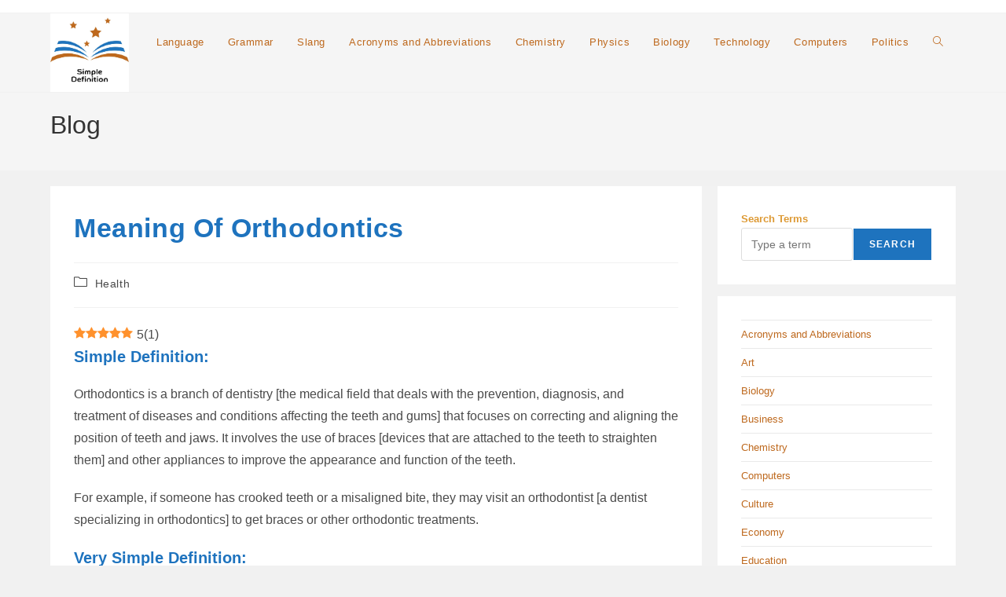

--- FILE ---
content_type: text/html; charset=UTF-8
request_url: https://www.simple-definition.com/meaning-of-orthodontics/
body_size: 19613
content:
<!DOCTYPE html><html class="html" dir="ltr" lang="en-US" prefix="og: https://ogp.me/ns#"><head><script data-no-optimize="1" type="bbe7c3479c80d0d610993187-text/javascript">var litespeed_docref=sessionStorage.getItem("litespeed_docref");litespeed_docref&&(Object.defineProperty(document,"referrer",{get:function(){return litespeed_docref}}),sessionStorage.removeItem("litespeed_docref"));</script> <meta charset="UTF-8"><link rel="profile" href="https://gmpg.org/xfn/11"><title>Meaning Of Orthodontics - Simple Definition Dictionary</title><meta name="description" content="Simple Definition: Orthodontics is a branch of dentistry [the medical field that deals with the prevention, diagnosis, and treatment of diseases and conditions affecting the teeth and gums] that focuses on correcting and aligning the position of teeth and jaws. It involves the use of braces [devices that are attached to the teeth to straighten" /><meta name="robots" content="max-image-preview:large" /><meta name="author" content="Sean Spring"/><link rel="canonical" href="https://www.simple-definition.com/meaning-of-orthodontics/" /><meta name="generator" content="All in One SEO (AIOSEO) 4.9.3" /><meta property="og:locale" content="en_US" /><meta property="og:site_name" content="Simple Definition Dictionary - Easiest Explanations So You Can Truly Understand" /><meta property="og:type" content="article" /><meta property="og:title" content="Meaning Of Orthodontics - Simple Definition Dictionary" /><meta property="og:description" content="Simple Definition: Orthodontics is a branch of dentistry [the medical field that deals with the prevention, diagnosis, and treatment of diseases and conditions affecting the teeth and gums] that focuses on correcting and aligning the position of teeth and jaws. It involves the use of braces [devices that are attached to the teeth to straighten" /><meta property="og:url" content="https://www.simple-definition.com/meaning-of-orthodontics/" /><meta property="og:image" content="https://www.simple-definition.com/wp-content/uploads/2023/05/Simple-Definition-Favicon.png" /><meta property="og:image:secure_url" content="https://www.simple-definition.com/wp-content/uploads/2023/05/Simple-Definition-Favicon.png" /><meta property="article:published_time" content="2023-07-31T20:51:40+00:00" /><meta property="article:modified_time" content="2023-08-13T15:45:15+00:00" /><meta name="twitter:card" content="summary_large_image" /><meta name="twitter:title" content="Meaning Of Orthodontics - Simple Definition Dictionary" /><meta name="twitter:description" content="Simple Definition: Orthodontics is a branch of dentistry [the medical field that deals with the prevention, diagnosis, and treatment of diseases and conditions affecting the teeth and gums] that focuses on correcting and aligning the position of teeth and jaws. It involves the use of braces [devices that are attached to the teeth to straighten" /><meta name="twitter:image" content="https://www.simple-definition.com/wp-content/uploads/2023/05/Simple-Definition-Favicon.png" /> <script type="application/ld+json" class="aioseo-schema">{"@context":"https:\/\/schema.org","@graph":[{"@type":"BlogPosting","@id":"https:\/\/www.simple-definition.com\/meaning-of-orthodontics\/#blogposting","name":"Meaning Of Orthodontics - Simple Definition Dictionary","headline":"Meaning Of Orthodontics","author":{"@id":"https:\/\/www.simple-definition.com\/author\/fynje\/#author"},"publisher":{"@id":"https:\/\/www.simple-definition.com\/#organization"},"image":{"@type":"ImageObject","url":"https:\/\/www.simple-definition.com\/wp-content\/uploads\/2023\/05\/Gold-black-illustration-online-bookstore-logo.png","@id":"https:\/\/www.simple-definition.com\/#articleImage"},"datePublished":"2023-07-31T20:51:40+00:00","dateModified":"2023-08-13T15:45:15+00:00","inLanguage":"en-US","mainEntityOfPage":{"@id":"https:\/\/www.simple-definition.com\/meaning-of-orthodontics\/#webpage"},"isPartOf":{"@id":"https:\/\/www.simple-definition.com\/meaning-of-orthodontics\/#webpage"},"articleSection":"Health, Orthodontics definition, Orthodontics meaning, Orthodontics simple definition, What is Orthodontics?, What is the meaning of Orthodontics?"},{"@type":"BreadcrumbList","@id":"https:\/\/www.simple-definition.com\/meaning-of-orthodontics\/#breadcrumblist","itemListElement":[{"@type":"ListItem","@id":"https:\/\/www.simple-definition.com#listItem","position":1,"name":"Home","item":"https:\/\/www.simple-definition.com","nextItem":{"@type":"ListItem","@id":"https:\/\/www.simple-definition.com\/category\/health\/#listItem","name":"Health"}},{"@type":"ListItem","@id":"https:\/\/www.simple-definition.com\/category\/health\/#listItem","position":2,"name":"Health","item":"https:\/\/www.simple-definition.com\/category\/health\/","nextItem":{"@type":"ListItem","@id":"https:\/\/www.simple-definition.com\/meaning-of-orthodontics\/#listItem","name":"Meaning Of Orthodontics"},"previousItem":{"@type":"ListItem","@id":"https:\/\/www.simple-definition.com#listItem","name":"Home"}},{"@type":"ListItem","@id":"https:\/\/www.simple-definition.com\/meaning-of-orthodontics\/#listItem","position":3,"name":"Meaning Of Orthodontics","previousItem":{"@type":"ListItem","@id":"https:\/\/www.simple-definition.com\/category\/health\/#listItem","name":"Health"}}]},{"@type":"Organization","@id":"https:\/\/www.simple-definition.com\/#organization","name":"Simple Definition: Wiki","description":"Easiest Explanations So You Can Truly Understand","url":"https:\/\/www.simple-definition.com\/","logo":{"@type":"ImageObject","url":"https:\/\/www.simple-definition.com\/wp-content\/uploads\/2023\/05\/Gold-black-illustration-online-bookstore-logo.png","@id":"https:\/\/www.simple-definition.com\/meaning-of-orthodontics\/#organizationLogo"},"image":{"@id":"https:\/\/www.simple-definition.com\/meaning-of-orthodontics\/#organizationLogo"}},{"@type":"Person","@id":"https:\/\/www.simple-definition.com\/author\/fynje\/#author","url":"https:\/\/www.simple-definition.com\/author\/fynje\/","name":"Sean Spring","image":{"@type":"ImageObject","@id":"https:\/\/www.simple-definition.com\/meaning-of-orthodontics\/#authorImage","url":"https:\/\/secure.gravatar.com\/avatar\/a4db3cb5652c9d83b42f93ec30f88ec9eb7792fe5351ab2697f5e93232eb4045?s=96&d=mm&r=g","width":96,"height":96,"caption":"Sean Spring"}},{"@type":"WebPage","@id":"https:\/\/www.simple-definition.com\/meaning-of-orthodontics\/#webpage","url":"https:\/\/www.simple-definition.com\/meaning-of-orthodontics\/","name":"Meaning Of Orthodontics - Simple Definition Dictionary","description":"Simple Definition: Orthodontics is a branch of dentistry [the medical field that deals with the prevention, diagnosis, and treatment of diseases and conditions affecting the teeth and gums] that focuses on correcting and aligning the position of teeth and jaws. It involves the use of braces [devices that are attached to the teeth to straighten","inLanguage":"en-US","isPartOf":{"@id":"https:\/\/www.simple-definition.com\/#website"},"breadcrumb":{"@id":"https:\/\/www.simple-definition.com\/meaning-of-orthodontics\/#breadcrumblist"},"author":{"@id":"https:\/\/www.simple-definition.com\/author\/fynje\/#author"},"creator":{"@id":"https:\/\/www.simple-definition.com\/author\/fynje\/#author"},"datePublished":"2023-07-31T20:51:40+00:00","dateModified":"2023-08-13T15:45:15+00:00"},{"@type":"WebSite","@id":"https:\/\/www.simple-definition.com\/#website","url":"https:\/\/www.simple-definition.com\/","name":"Simple Definition: Wiki","description":"Easiest Explanations So You Can Truly Understand","inLanguage":"en-US","publisher":{"@id":"https:\/\/www.simple-definition.com\/#organization"}}]}</script> <link rel="preload" href="https://www.simple-definition.com/wp-content/plugins/rate-my-post/public/css/fonts/ratemypost.ttf" type="font/ttf" as="font" crossorigin="anonymous"><link rel="pingback" href="https://www.simple-definition.com/xmlrpc.php"><meta name="viewport" content="width=device-width, initial-scale=1"><link rel="alternate" type="application/rss+xml" title="Simple Definition Dictionary &raquo; Feed" href="https://www.simple-definition.com/feed/" /><link rel="alternate" type="application/rss+xml" title="Simple Definition Dictionary &raquo; Comments Feed" href="https://www.simple-definition.com/comments/feed/" /><link rel="alternate" type="application/rss+xml" title="Simple Definition Dictionary &raquo; Meaning Of Orthodontics Comments Feed" href="https://www.simple-definition.com/meaning-of-orthodontics/feed/" /><link rel="alternate" title="oEmbed (JSON)" type="application/json+oembed" href="https://www.simple-definition.com/wp-json/oembed/1.0/embed?url=https%3A%2F%2Fwww.simple-definition.com%2Fmeaning-of-orthodontics%2F" /><link rel="alternate" title="oEmbed (XML)" type="text/xml+oembed" href="https://www.simple-definition.com/wp-json/oembed/1.0/embed?url=https%3A%2F%2Fwww.simple-definition.com%2Fmeaning-of-orthodontics%2F&#038;format=xml" />
<style id='wp-img-auto-sizes-contain-inline-css'>img:is([sizes=auto i],[sizes^="auto," i]){contain-intrinsic-size:3000px 1500px}
/*# sourceURL=wp-img-auto-sizes-contain-inline-css */</style><style id="litespeed-ccss">.wp-block-categories{box-sizing:border-box}ul{box-sizing:border-box}.wp-block-search__button{margin-left:10px;word-break:normal}:where(.wp-block-search__button){border:1px solid #ccc;padding:6px 10px}.wp-block-search__inside-wrapper{display:flex;flex:auto;flex-wrap:nowrap;max-width:100%}.wp-block-search__label{width:100%}.wp-block-search__input{appearance:none;border:1px solid #949494;flex-grow:1;margin-left:0;margin-right:0;min-width:3rem;padding:8px;text-decoration:unset!important}:where(.wp-block-search__input){font-family:inherit;font-size:inherit;font-style:inherit;font-weight:inherit;letter-spacing:inherit;line-height:inherit;text-transform:inherit}.entry-content{counter-reset:footnotes}:root{--wp--preset--font-size--normal:16px;--wp--preset--font-size--huge:42px}.screen-reader-text{border:0;clip:rect(1px,1px,1px,1px);clip-path:inset(50%);height:1px;margin:-1px;overflow:hidden;padding:0;position:absolute;width:1px;word-wrap:normal!important}.wp-block-search .wp-block-search__label{font-weight:700}.wp-block-search__button{border:1px solid #ccc;padding:.375em .625em}[class*=" rmp-icon--"]{font-family:ratemypost!important;speak:none;font-style:normal;font-weight:400;font-variant:normal;text-transform:none;line-height:1;-webkit-font-smoothing:antialiased;-moz-osx-font-smoothing:grayscale}.rmp-widgets-container.rmp-wp-plugin.rmp-main-container p{margin:0}.rmp-widgets-container.rmp-wp-plugin.rmp-main-container .rmp-rating-widget__submit-btn{display:none}.rmp-widgets-container.rmp-wp-plugin.rmp-main-container .rmp-rating-widget__not-rated{margin:0 0 .4rem}.rmp-widgets-container.rmp-wp-plugin.rmp-main-container .rmp-rating-widget__not-rated--hidden{display:none;margin:0}.rmp-icon--star:before{content:""}.rmp-icon--ratings{color:#ccc;font-size:1rem}.rmp-icon--full-highlight{color:#ff912c}.rmp-btn{background-color:#ffcc36;border:0;color:#fff;padding:.5rem;text-decoration:none;font-size:1rem;margin-bottom:.4rem}.rmp-results-widget__visual-rating{display:inline-block;position:relative;margin-right:.3rem}.rmp-results-widget__avg-rating,.rmp-results-widget__vote-count{display:inline-block}:root{--wp--preset--aspect-ratio--square:1;--wp--preset--aspect-ratio--4-3:4/3;--wp--preset--aspect-ratio--3-4:3/4;--wp--preset--aspect-ratio--3-2:3/2;--wp--preset--aspect-ratio--2-3:2/3;--wp--preset--aspect-ratio--16-9:16/9;--wp--preset--aspect-ratio--9-16:9/16;--wp--preset--color--black:#000000;--wp--preset--color--cyan-bluish-gray:#abb8c3;--wp--preset--color--white:#ffffff;--wp--preset--color--pale-pink:#f78da7;--wp--preset--color--vivid-red:#cf2e2e;--wp--preset--color--luminous-vivid-orange:#ff6900;--wp--preset--color--luminous-vivid-amber:#fcb900;--wp--preset--color--light-green-cyan:#7bdcb5;--wp--preset--color--vivid-green-cyan:#00d084;--wp--preset--color--pale-cyan-blue:#8ed1fc;--wp--preset--color--vivid-cyan-blue:#0693e3;--wp--preset--color--vivid-purple:#9b51e0;--wp--preset--gradient--vivid-cyan-blue-to-vivid-purple:linear-gradient(135deg,rgba(6,147,227,1) 0%,rgb(155,81,224) 100%);--wp--preset--gradient--light-green-cyan-to-vivid-green-cyan:linear-gradient(135deg,rgb(122,220,180) 0%,rgb(0,208,130) 100%);--wp--preset--gradient--luminous-vivid-amber-to-luminous-vivid-orange:linear-gradient(135deg,rgba(252,185,0,1) 0%,rgba(255,105,0,1) 100%);--wp--preset--gradient--luminous-vivid-orange-to-vivid-red:linear-gradient(135deg,rgba(255,105,0,1) 0%,rgb(207,46,46) 100%);--wp--preset--gradient--very-light-gray-to-cyan-bluish-gray:linear-gradient(135deg,rgb(238,238,238) 0%,rgb(169,184,195) 100%);--wp--preset--gradient--cool-to-warm-spectrum:linear-gradient(135deg,rgb(74,234,220) 0%,rgb(151,120,209) 20%,rgb(207,42,186) 40%,rgb(238,44,130) 60%,rgb(251,105,98) 80%,rgb(254,248,76) 100%);--wp--preset--gradient--blush-light-purple:linear-gradient(135deg,rgb(255,206,236) 0%,rgb(152,150,240) 100%);--wp--preset--gradient--blush-bordeaux:linear-gradient(135deg,rgb(254,205,165) 0%,rgb(254,45,45) 50%,rgb(107,0,62) 100%);--wp--preset--gradient--luminous-dusk:linear-gradient(135deg,rgb(255,203,112) 0%,rgb(199,81,192) 50%,rgb(65,88,208) 100%);--wp--preset--gradient--pale-ocean:linear-gradient(135deg,rgb(255,245,203) 0%,rgb(182,227,212) 50%,rgb(51,167,181) 100%);--wp--preset--gradient--electric-grass:linear-gradient(135deg,rgb(202,248,128) 0%,rgb(113,206,126) 100%);--wp--preset--gradient--midnight:linear-gradient(135deg,rgb(2,3,129) 0%,rgb(40,116,252) 100%);--wp--preset--font-size--small:13px;--wp--preset--font-size--medium:20px;--wp--preset--font-size--large:36px;--wp--preset--font-size--x-large:42px;--wp--preset--spacing--20:0.44rem;--wp--preset--spacing--30:0.67rem;--wp--preset--spacing--40:1rem;--wp--preset--spacing--50:1.5rem;--wp--preset--spacing--60:2.25rem;--wp--preset--spacing--70:3.38rem;--wp--preset--spacing--80:5.06rem;--wp--preset--shadow--natural:6px 6px 9px rgba(0, 0, 0, 0.2);--wp--preset--shadow--deep:12px 12px 50px rgba(0, 0, 0, 0.4);--wp--preset--shadow--sharp:6px 6px 0px rgba(0, 0, 0, 0.2);--wp--preset--shadow--outlined:6px 6px 0px -3px rgba(255, 255, 255, 1), 6px 6px rgba(0, 0, 0, 1);--wp--preset--shadow--crisp:6px 6px 0px rgba(0, 0, 0, 1)}.fa{font-family:var(--fa-style-family,"Font Awesome 6 Free");font-weight:var(--fa-style,900)}.fa{-moz-osx-font-smoothing:grayscale;-webkit-font-smoothing:antialiased;display:var(--fa-display,inline-block);font-style:normal;font-variant:normal;line-height:1;text-rendering:auto}.fa:before{content:var(--fa)}.fa-bars{--fa:"\f0c9"}.fa-arrow-up{--fa:"\f062"}:host,:root{--fa-style-family-brands:"Font Awesome 6 Brands";--fa-font-brands:normal 400 1em/1 "Font Awesome 6 Brands"}:host,:root{--fa-font-regular:normal 400 1em/1 "Font Awesome 6 Free"}:host,:root{--fa-style-family-classic:"Font Awesome 6 Free";--fa-font-solid:normal 900 1em/1 "Font Awesome 6 Free"}.icon-folder,.icon-magnifier{font-family:'simple-line-icons';speak:none;font-style:normal;font-weight:400;font-variant:normal;text-transform:none;line-height:1;-webkit-font-smoothing:antialiased;-moz-osx-font-smoothing:grayscale}.icon-folder:before{content:"\e089"}.icon-magnifier:before{content:"\e090"}html,body,div,span,h2,p,a,img,strong,i,ul,li,form,label,article,aside,header,nav{margin:0;padding:0;border:0;outline:0;font-size:100%;font:inherit;vertical-align:baseline;font-family:inherit;font-size:100%;font-style:inherit;font-weight:inherit}article,aside,header,nav{display:block}html{font-size:62.5%;overflow-y:scroll;-webkit-text-size-adjust:100%;-ms-text-size-adjust:100%}*,*:before,*:after{-webkit-box-sizing:border-box;-moz-box-sizing:border-box;box-sizing:border-box}article,aside,header,main,nav{display:block}a img{border:0}img{max-width:100%;height:auto}html{-ms-overflow-x:hidden;overflow-x:hidden}body{font-family:"Open Sans",sans-serif;font-size:14px;line-height:1.8;color:#4a4a4a;overflow-wrap:break-word;word-wrap:break-word}body{background-color:#fff}i{font-style:italic}.screen-reader-text{border:0;clip:rect(1px,1px,1px,1px);clip-path:inset(50%);height:1px;margin:-1px;font-size:14px!important;font-weight:400;overflow:hidden;padding:0;position:absolute!important;width:1px;word-wrap:normal!important}html{font-family:sans-serif;-ms-text-size-adjust:100%;-webkit-text-size-adjust:100%}body{margin:0}article,aside,header,main,nav{display:block}a{background-color:#fff0}strong{font-weight:600}img{border:0}button,input{color:inherit;font:inherit;margin:0}button{overflow:visible}button{text-transform:none}button{-webkit-appearance:button}button::-moz-focus-inner,input::-moz-focus-inner{border:0;padding:0}input{line-height:normal}input[type=search]::-webkit-search-cancel-button,input[type=search]::-webkit-search-decoration{-webkit-appearance:none}.container{width:1200px;max-width:90%;margin:0 auto}#wrap{position:relative}#main{position:relative}#main #content-wrap{padding-top:50px;padding-bottom:50px}.content-area{float:left;position:relative;width:72%;padding-right:30px;border-right-width:1px;border-style:solid;border-color:#f1f1f1}.widget-area{width:28%}.widget-area.sidebar-primary{float:right;padding-left:30px}.separate-layout{background-color:#f1f1f1}.separate-layout .content-area,.separate-layout .widget-area .sidebar-box{background-color:#fff;padding:30px}.separate-layout .content-area{border-right-width:0}.separate-layout .widget-area.sidebar-primary{padding-left:20px}.separate-layout #main #content-wrap{padding-top:20px;padding-bottom:20px}.separate-layout .sidebar-box{margin-bottom:20px}.separate-layout .sidebar-box:last-child{margin-bottom:0}@media only screen and (max-width:959px){.container{max-width:90%}.content-area{float:none!important;width:100%;margin-bottom:40px;border:0}.widget-area.sidebar-primary{float:none!important;width:100%;padding:0!important;border:0}#main #content-wrap.container{width:auto!important}.separate-layout .container{max-width:95%}.separate-layout .content-area{margin-bottom:20px}.separate-layout .widget-area{padding-left:0!important;padding-right:0!important}}@media only screen and (max-width:767px){#wrap{width:100%!important}}img{max-width:100%;height:auto;vertical-align:middle}.clr:after{content:"";display:block;visibility:hidden;clear:both;zoom:1;height:0}a{color:#333}a{text-decoration:none}h2{font-weight:600;margin:0 0 20px;color:#333;line-height:1.4}h2{font-size:20px}p{margin:0 0 20px}ul{margin:15px 0 15px 20px}form input[type=search]{display:inline-block;min-height:40px;width:100%;font-size:14px;line-height:1.8;padding:6px 12px;vertical-align:middle;background-color:#fff0;color:#333;border:1px solid #ddd;-webkit-border-radius:3px;-moz-border-radius:3px;-ms-border-radius:3px;border-radius:3px}input[type=search]{-webkit-appearance:none}input[type=search]::-webkit-search-decoration,input[type=search]::-webkit-search-cancel-button,input[type=search]::-webkit-search-results-button,input[type=search]::-webkit-search-results-decoration{display:none}form label{margin-bottom:3px}button[type=submit]{display:inline-block;font-family:inherit;background-color:#13aff0;color:#fff;font-size:12px;font-weight:600;text-transform:uppercase;margin:0;padding:14px 20px;border:0;text-align:center;letter-spacing:.1em;line-height:1}button::-moz-focus-inner{padding:0;border:0}#top-bar-wrap{position:relative;background-color:#fff;font-size:12px;border-bottom:1px solid #f1f1f1;z-index:101}#top-bar{padding:8px 0}#top-bar-inner{position:relative}@media only screen and (max-width:767px){#top-bar{padding:20px 0}}@media screen and (max-width:782px){#top-bar-wrap{z-index:100}}#site-header{position:relative;width:100%;background-color:#fff;border-bottom:1px solid #f1f1f1;z-index:100}#transparent-header-wrap{position:relative}#site-header-inner{position:relative;height:100%}#site-logo{float:left;height:100%;display:table}#site-logo #site-logo-inner{display:table-cell;vertical-align:middle;height:74px}#site-logo #site-logo-inner a{background-color:#fff0!important}#site-logo #site-logo-inner a img{width:auto;vertical-align:middle}@media only screen and (max-width:767px){#site-logo{margin-top:0px!important;margin-bottom:0px!important}}#site-header.transparent-header{position:absolute;top:0;background-color:#fff0;height:auto;z-index:9999}#site-navigation-wrap{float:right;position:relative;right:-15px}#site-navigation-wrap .dropdown-menu{list-style:none;margin:0;padding:0}#site-navigation-wrap .dropdown-menu>li{float:left;position:relative}#site-navigation-wrap .dropdown-menu>li>a{display:block;font-size:13px;line-height:74px;color:#555;padding:0 15px;letter-spacing:.6px}#site-navigation-wrap .dropdown-menu>li>a.site-search-toggle{letter-spacing:0}.transparent-header.left-menu #site-navigation-wrap{float:left;right:0}.transparent-header.left-menu #site-logo{padding-right:20px}.sf-menu,.sf-menu *{margin:0;padding:0;list-style:none}.sf-menu li.menu-item{position:relative;white-space:nowrap;white-space:normal}.sf-menu>li{float:left}.sf-menu a.menu-link{display:block;position:relative;zoom:1}.dropdown-menu,.dropdown-menu *{margin:0;padding:0;list-style:none}.oceanwp-mobile-menu-icon{display:none;position:relative}.oceanwp-mobile-menu-icon.mobile-right{float:right}.oceanwp-mobile-menu-icon a{font-size:13px;line-height:74px;color:#555;padding-left:15px;letter-spacing:.6px}.oceanwp-mobile-menu-icon a:first-child{padding-left:0}.oceanwp-mobile-menu-icon a.mobile-menu .oceanwp-text,.oceanwp-mobile-menu-icon a.mobile-menu .oceanwp-close-text{padding-left:6px}.oceanwp-mobile-menu-icon a.mobile-menu .oceanwp-close-text{display:none}.effect-one #site-navigation-wrap .dropdown-menu>li>a.menu-link>span{position:relative}.effect-one #site-navigation-wrap .dropdown-menu>li>a.menu-link>span:after{display:block;background-color:#13aff0;position:absolute;bottom:-30%;left:0;content:"";width:100%;height:2px;visibility:hidden;-moz-transform:scaleX(0);-webkit-transform:scaleX(0);transform:scaleX(0);transform-origin:bottom left}#searchform-dropdown{position:absolute;right:0;background-color:#fff;border-top:3px solid #13aff0;top:100%;padding:15px;width:260px;-webkit-box-shadow:0 2px 7px rgb(0 0 0 / .1);-moz-box-shadow:0 2px 7px rgb(0 0 0 / .1);box-shadow:0 2px 7px rgb(0 0 0 / .1);visibility:hidden;-moz-opacity:0;-webkit-opacity:0;opacity:0;z-index:10000}#searchform-dropdown input{display:block;background-color:#fff0;-webkit-border-radius:0;-moz-border-radius:0;-ms-border-radius:0;border-radius:0;margin:0}#mobile-dropdown{display:none;position:absolute;top:100%;left:0;width:100%;background-color:#fff;max-height:400px;overflow-y:auto;-webkit-box-shadow:0 2px 6px rgb(0 0 0 / .1);-moz-box-shadow:0 2px 6px rgb(0 0 0 / .1);box-shadow:0 2px 6px rgb(0 0 0 / .1)}#mobile-dropdown ul{margin:0;list-style:none}#mobile-dropdown ul li{border-bottom:1px solid rgb(0 0 0 / .035)}#mobile-dropdown ul li a{display:block;position:relative;padding:12px 40px;text-align:left}#mobile-dropdown ul li a i{margin-right:10px}#mobile-dropdown ul li.search-toggle-li{display:none}#mobile-dropdown #mobile-menu-search{display:block;padding:20px 40px}#mobile-dropdown #mobile-menu-search form{position:relative}#mobile-dropdown #mobile-menu-search form input{padding:6px 45px 6px 12px!important;margin-top:0!important;-webkit-box-sizing:inherit;-moz-box-sizing:inherit;box-sizing:inherit}#mobile-dropdown #mobile-menu-search form button{display:block;position:absolute;right:10px;height:30px;line-height:30px;width:30px;padding:0;text-align:center;top:50%;margin-top:-15px;background-color:#fff0!important;color:#555;border:0}.page-header{position:relative;background-color:#f5f5f5;padding:34px 0}.page-header .container{position:relative}.has-transparent-header .page-header{padding:120px 0 36px 0}.page-header-title{display:block;font-size:24px;line-height:1.4em;font-weight:400;margin:0;color:#333}@media only screen and (max-width:767px){.page-header{background-attachment:initial!important}}ul.meta{display:flex;flex-wrap:wrap;justify-content:flex-start;color:#4a4a4a;font-size:14px;line-height:1.3;margin:0 0 20px;padding:0 0 10px;list-style:none}ul.meta li{line-height:1.5;align-self:flex-end;flex-wrap:nowrap;padding-bottom:5px}ul.meta li:after{padding:0 6px;font-weight:700}ul.meta li:last-child:after{display:none;padding:0}ul.meta li a{color:#4a4a4a}ul.meta li i{padding-right:6px;font-size:17px}.single-post ul.meta{font-size:14.5px;border-bottom:1px solid #f1f1f1;padding-bottom:15px}.single-post ul.meta li:after{padding:0 8px}.single-post ul.meta li i{padding-right:9px}.single-post ul.ospm-stylish li:after{content:"//"}.single .entry-title{font-size:34px;padding:0 0 20px;margin:0 0 15px;border-bottom:1px solid #f1f1f1;letter-spacing:.6px}@media only screen and (max-width:480px){.single-post .entry-title{font-size:26px}}.single .entry-content{margin-bottom:20px}.widget-area{font-size:13px}.sidebar-box{margin-bottom:40px}.sidebar-box ul{margin:0;padding:0;list-style:none}.widget_categories li{padding:6px 0;border-bottom:1px solid #e9e9e9}.widget_categories li:first-child{border-top:1px solid #e9e9e9}#scroll-top{display:none;opacity:0;position:fixed;right:20px;bottom:20px;width:40px;height:40px;line-height:40px;background-color:rgb(0 0 0 / .4);color:#fff;font-size:18px;-webkit-border-radius:2px;-moz-border-radius:2px;-ms-border-radius:2px;border-radius:2px;text-align:center;z-index:100;-webkit-box-sizing:content-box;-moz-box-sizing:content-box;box-sizing:content-box}@media only screen and (max-width:480px){#scroll-top{right:10px;bottom:10px;width:26px;height:26px;line-height:24px;font-size:14px}}#mobile-menu-search{display:none}button::-moz-focus-inner{padding:0;border:0}@media only screen and (max-width:959px){body.default-breakpoint #site-navigation-wrap{display:none}body.default-breakpoint .oceanwp-mobile-menu-icon{display:block}}button[type="submit"]{background-color:#1e73be}#searchform-dropdown{border-color:#1e73be}a{color:#be691e}body button[type="submit"],body button{border-color:#fff}h2,.entry-title{color:#1e73be}h2{color:#1e73be}button[type="submit"],button{border-style:solid}button[type="submit"],button{border-width:1px}form input[type="search"]{border-style:solid}form input[type="search"]{border-radius:3px}#scroll-top{bottom:150px}#scroll-top{width:60px;height:60px;line-height:60px}#scroll-top{font-size:25px}#scroll-top{background-color:#1e73be}#site-logo #site-logo-inner a img{max-width:100px}#site-header #site-logo #site-logo-inner a img{max-height:100px}.effect-one #site-navigation-wrap .dropdown-menu>li>a.menu-link>span:after{background-color:#e9aa73}#site-navigation-wrap .dropdown-menu>li>a,.oceanwp-mobile-menu-icon a{color:#be691e}.widget-area{background-color:#f2f2f2}.widget-area .sidebar-box{padding:1px}.widget-area .sidebar-box,.separate-layout .sidebar-box{margin-bottom:15px}.sidebar-box{color:#d93}body{font-size:16px;line-height:1.8;font-weight:400}h2,.entry-title{line-height:1.4}h2{font-size:20px;line-height:1.4}.page-header .page-header-title{font-size:32px;line-height:1.4}#mobile-dropdown ul li a{font-size:15px;line-height:1.8}.single-post .entry-title{line-height:1.4;letter-spacing:.6px}.single-post ul.meta li,.single-post ul.meta li a{font-size:14px;line-height:1.4;letter-spacing:.6px}</style><script src="/cdn-cgi/scripts/7d0fa10a/cloudflare-static/rocket-loader.min.js" data-cf-settings="bbe7c3479c80d0d610993187-|49"></script><link rel="preload" data-asynced="1" data-optimized="2" as="style" onload="this.onload=null;this.rel='stylesheet'" href="https://www.simple-definition.com/wp-content/litespeed/ucss/187fde84ac5f24d841760968f3959a4f.css?ver=0806a" /><script data-optimized="1" type="litespeed/javascript" data-src="https://www.simple-definition.com/wp-content/plugins/litespeed-cache/assets/js/css_async.min.js"></script> <style id='wp-emoji-styles-inline-css'>img.wp-smiley, img.emoji {
		display: inline !important;
		border: none !important;
		box-shadow: none !important;
		height: 1em !important;
		width: 1em !important;
		margin: 0 0.07em !important;
		vertical-align: -0.1em !important;
		background: none !important;
		padding: 0 !important;
	}
/*# sourceURL=wp-emoji-styles-inline-css */</style><style id='wp-block-library-theme-inline-css'>.wp-block-audio :where(figcaption){color:#555;font-size:13px;text-align:center}.is-dark-theme .wp-block-audio :where(figcaption){color:#ffffffa6}.wp-block-audio{margin:0 0 1em}.wp-block-code{border:1px solid #ccc;border-radius:4px;font-family:Menlo,Consolas,monaco,monospace;padding:.8em 1em}.wp-block-embed :where(figcaption){color:#555;font-size:13px;text-align:center}.is-dark-theme .wp-block-embed :where(figcaption){color:#ffffffa6}.wp-block-embed{margin:0 0 1em}.blocks-gallery-caption{color:#555;font-size:13px;text-align:center}.is-dark-theme .blocks-gallery-caption{color:#ffffffa6}:root :where(.wp-block-image figcaption){color:#555;font-size:13px;text-align:center}.is-dark-theme :root :where(.wp-block-image figcaption){color:#ffffffa6}.wp-block-image{margin:0 0 1em}.wp-block-pullquote{border-bottom:4px solid;border-top:4px solid;color:currentColor;margin-bottom:1.75em}.wp-block-pullquote :where(cite),.wp-block-pullquote :where(footer),.wp-block-pullquote__citation{color:currentColor;font-size:.8125em;font-style:normal;text-transform:uppercase}.wp-block-quote{border-left:.25em solid;margin:0 0 1.75em;padding-left:1em}.wp-block-quote cite,.wp-block-quote footer{color:currentColor;font-size:.8125em;font-style:normal;position:relative}.wp-block-quote:where(.has-text-align-right){border-left:none;border-right:.25em solid;padding-left:0;padding-right:1em}.wp-block-quote:where(.has-text-align-center){border:none;padding-left:0}.wp-block-quote.is-large,.wp-block-quote.is-style-large,.wp-block-quote:where(.is-style-plain){border:none}.wp-block-search .wp-block-search__label{font-weight:700}.wp-block-search__button{border:1px solid #ccc;padding:.375em .625em}:where(.wp-block-group.has-background){padding:1.25em 2.375em}.wp-block-separator.has-css-opacity{opacity:.4}.wp-block-separator{border:none;border-bottom:2px solid;margin-left:auto;margin-right:auto}.wp-block-separator.has-alpha-channel-opacity{opacity:1}.wp-block-separator:not(.is-style-wide):not(.is-style-dots){width:100px}.wp-block-separator.has-background:not(.is-style-dots){border-bottom:none;height:1px}.wp-block-separator.has-background:not(.is-style-wide):not(.is-style-dots){height:2px}.wp-block-table{margin:0 0 1em}.wp-block-table td,.wp-block-table th{word-break:normal}.wp-block-table :where(figcaption){color:#555;font-size:13px;text-align:center}.is-dark-theme .wp-block-table :where(figcaption){color:#ffffffa6}.wp-block-video :where(figcaption){color:#555;font-size:13px;text-align:center}.is-dark-theme .wp-block-video :where(figcaption){color:#ffffffa6}.wp-block-video{margin:0 0 1em}:root :where(.wp-block-template-part.has-background){margin-bottom:0;margin-top:0;padding:1.25em 2.375em}
/*# sourceURL=/wp-includes/css/dist/block-library/theme.min.css */</style><style id='classic-theme-styles-inline-css'>/*! This file is auto-generated */
.wp-block-button__link{color:#fff;background-color:#32373c;border-radius:9999px;box-shadow:none;text-decoration:none;padding:calc(.667em + 2px) calc(1.333em + 2px);font-size:1.125em}.wp-block-file__button{background:#32373c;color:#fff;text-decoration:none}
/*# sourceURL=/wp-includes/css/classic-themes.min.css */</style><style id='global-styles-inline-css'>:root{--wp--preset--aspect-ratio--square: 1;--wp--preset--aspect-ratio--4-3: 4/3;--wp--preset--aspect-ratio--3-4: 3/4;--wp--preset--aspect-ratio--3-2: 3/2;--wp--preset--aspect-ratio--2-3: 2/3;--wp--preset--aspect-ratio--16-9: 16/9;--wp--preset--aspect-ratio--9-16: 9/16;--wp--preset--color--black: #000000;--wp--preset--color--cyan-bluish-gray: #abb8c3;--wp--preset--color--white: #ffffff;--wp--preset--color--pale-pink: #f78da7;--wp--preset--color--vivid-red: #cf2e2e;--wp--preset--color--luminous-vivid-orange: #ff6900;--wp--preset--color--luminous-vivid-amber: #fcb900;--wp--preset--color--light-green-cyan: #7bdcb5;--wp--preset--color--vivid-green-cyan: #00d084;--wp--preset--color--pale-cyan-blue: #8ed1fc;--wp--preset--color--vivid-cyan-blue: #0693e3;--wp--preset--color--vivid-purple: #9b51e0;--wp--preset--gradient--vivid-cyan-blue-to-vivid-purple: linear-gradient(135deg,rgb(6,147,227) 0%,rgb(155,81,224) 100%);--wp--preset--gradient--light-green-cyan-to-vivid-green-cyan: linear-gradient(135deg,rgb(122,220,180) 0%,rgb(0,208,130) 100%);--wp--preset--gradient--luminous-vivid-amber-to-luminous-vivid-orange: linear-gradient(135deg,rgb(252,185,0) 0%,rgb(255,105,0) 100%);--wp--preset--gradient--luminous-vivid-orange-to-vivid-red: linear-gradient(135deg,rgb(255,105,0) 0%,rgb(207,46,46) 100%);--wp--preset--gradient--very-light-gray-to-cyan-bluish-gray: linear-gradient(135deg,rgb(238,238,238) 0%,rgb(169,184,195) 100%);--wp--preset--gradient--cool-to-warm-spectrum: linear-gradient(135deg,rgb(74,234,220) 0%,rgb(151,120,209) 20%,rgb(207,42,186) 40%,rgb(238,44,130) 60%,rgb(251,105,98) 80%,rgb(254,248,76) 100%);--wp--preset--gradient--blush-light-purple: linear-gradient(135deg,rgb(255,206,236) 0%,rgb(152,150,240) 100%);--wp--preset--gradient--blush-bordeaux: linear-gradient(135deg,rgb(254,205,165) 0%,rgb(254,45,45) 50%,rgb(107,0,62) 100%);--wp--preset--gradient--luminous-dusk: linear-gradient(135deg,rgb(255,203,112) 0%,rgb(199,81,192) 50%,rgb(65,88,208) 100%);--wp--preset--gradient--pale-ocean: linear-gradient(135deg,rgb(255,245,203) 0%,rgb(182,227,212) 50%,rgb(51,167,181) 100%);--wp--preset--gradient--electric-grass: linear-gradient(135deg,rgb(202,248,128) 0%,rgb(113,206,126) 100%);--wp--preset--gradient--midnight: linear-gradient(135deg,rgb(2,3,129) 0%,rgb(40,116,252) 100%);--wp--preset--font-size--small: 13px;--wp--preset--font-size--medium: 20px;--wp--preset--font-size--large: 36px;--wp--preset--font-size--x-large: 42px;--wp--preset--spacing--20: 0.44rem;--wp--preset--spacing--30: 0.67rem;--wp--preset--spacing--40: 1rem;--wp--preset--spacing--50: 1.5rem;--wp--preset--spacing--60: 2.25rem;--wp--preset--spacing--70: 3.38rem;--wp--preset--spacing--80: 5.06rem;--wp--preset--shadow--natural: 6px 6px 9px rgba(0, 0, 0, 0.2);--wp--preset--shadow--deep: 12px 12px 50px rgba(0, 0, 0, 0.4);--wp--preset--shadow--sharp: 6px 6px 0px rgba(0, 0, 0, 0.2);--wp--preset--shadow--outlined: 6px 6px 0px -3px rgb(255, 255, 255), 6px 6px rgb(0, 0, 0);--wp--preset--shadow--crisp: 6px 6px 0px rgb(0, 0, 0);}:where(.is-layout-flex){gap: 0.5em;}:where(.is-layout-grid){gap: 0.5em;}body .is-layout-flex{display: flex;}.is-layout-flex{flex-wrap: wrap;align-items: center;}.is-layout-flex > :is(*, div){margin: 0;}body .is-layout-grid{display: grid;}.is-layout-grid > :is(*, div){margin: 0;}:where(.wp-block-columns.is-layout-flex){gap: 2em;}:where(.wp-block-columns.is-layout-grid){gap: 2em;}:where(.wp-block-post-template.is-layout-flex){gap: 1.25em;}:where(.wp-block-post-template.is-layout-grid){gap: 1.25em;}.has-black-color{color: var(--wp--preset--color--black) !important;}.has-cyan-bluish-gray-color{color: var(--wp--preset--color--cyan-bluish-gray) !important;}.has-white-color{color: var(--wp--preset--color--white) !important;}.has-pale-pink-color{color: var(--wp--preset--color--pale-pink) !important;}.has-vivid-red-color{color: var(--wp--preset--color--vivid-red) !important;}.has-luminous-vivid-orange-color{color: var(--wp--preset--color--luminous-vivid-orange) !important;}.has-luminous-vivid-amber-color{color: var(--wp--preset--color--luminous-vivid-amber) !important;}.has-light-green-cyan-color{color: var(--wp--preset--color--light-green-cyan) !important;}.has-vivid-green-cyan-color{color: var(--wp--preset--color--vivid-green-cyan) !important;}.has-pale-cyan-blue-color{color: var(--wp--preset--color--pale-cyan-blue) !important;}.has-vivid-cyan-blue-color{color: var(--wp--preset--color--vivid-cyan-blue) !important;}.has-vivid-purple-color{color: var(--wp--preset--color--vivid-purple) !important;}.has-black-background-color{background-color: var(--wp--preset--color--black) !important;}.has-cyan-bluish-gray-background-color{background-color: var(--wp--preset--color--cyan-bluish-gray) !important;}.has-white-background-color{background-color: var(--wp--preset--color--white) !important;}.has-pale-pink-background-color{background-color: var(--wp--preset--color--pale-pink) !important;}.has-vivid-red-background-color{background-color: var(--wp--preset--color--vivid-red) !important;}.has-luminous-vivid-orange-background-color{background-color: var(--wp--preset--color--luminous-vivid-orange) !important;}.has-luminous-vivid-amber-background-color{background-color: var(--wp--preset--color--luminous-vivid-amber) !important;}.has-light-green-cyan-background-color{background-color: var(--wp--preset--color--light-green-cyan) !important;}.has-vivid-green-cyan-background-color{background-color: var(--wp--preset--color--vivid-green-cyan) !important;}.has-pale-cyan-blue-background-color{background-color: var(--wp--preset--color--pale-cyan-blue) !important;}.has-vivid-cyan-blue-background-color{background-color: var(--wp--preset--color--vivid-cyan-blue) !important;}.has-vivid-purple-background-color{background-color: var(--wp--preset--color--vivid-purple) !important;}.has-black-border-color{border-color: var(--wp--preset--color--black) !important;}.has-cyan-bluish-gray-border-color{border-color: var(--wp--preset--color--cyan-bluish-gray) !important;}.has-white-border-color{border-color: var(--wp--preset--color--white) !important;}.has-pale-pink-border-color{border-color: var(--wp--preset--color--pale-pink) !important;}.has-vivid-red-border-color{border-color: var(--wp--preset--color--vivid-red) !important;}.has-luminous-vivid-orange-border-color{border-color: var(--wp--preset--color--luminous-vivid-orange) !important;}.has-luminous-vivid-amber-border-color{border-color: var(--wp--preset--color--luminous-vivid-amber) !important;}.has-light-green-cyan-border-color{border-color: var(--wp--preset--color--light-green-cyan) !important;}.has-vivid-green-cyan-border-color{border-color: var(--wp--preset--color--vivid-green-cyan) !important;}.has-pale-cyan-blue-border-color{border-color: var(--wp--preset--color--pale-cyan-blue) !important;}.has-vivid-cyan-blue-border-color{border-color: var(--wp--preset--color--vivid-cyan-blue) !important;}.has-vivid-purple-border-color{border-color: var(--wp--preset--color--vivid-purple) !important;}.has-vivid-cyan-blue-to-vivid-purple-gradient-background{background: var(--wp--preset--gradient--vivid-cyan-blue-to-vivid-purple) !important;}.has-light-green-cyan-to-vivid-green-cyan-gradient-background{background: var(--wp--preset--gradient--light-green-cyan-to-vivid-green-cyan) !important;}.has-luminous-vivid-amber-to-luminous-vivid-orange-gradient-background{background: var(--wp--preset--gradient--luminous-vivid-amber-to-luminous-vivid-orange) !important;}.has-luminous-vivid-orange-to-vivid-red-gradient-background{background: var(--wp--preset--gradient--luminous-vivid-orange-to-vivid-red) !important;}.has-very-light-gray-to-cyan-bluish-gray-gradient-background{background: var(--wp--preset--gradient--very-light-gray-to-cyan-bluish-gray) !important;}.has-cool-to-warm-spectrum-gradient-background{background: var(--wp--preset--gradient--cool-to-warm-spectrum) !important;}.has-blush-light-purple-gradient-background{background: var(--wp--preset--gradient--blush-light-purple) !important;}.has-blush-bordeaux-gradient-background{background: var(--wp--preset--gradient--blush-bordeaux) !important;}.has-luminous-dusk-gradient-background{background: var(--wp--preset--gradient--luminous-dusk) !important;}.has-pale-ocean-gradient-background{background: var(--wp--preset--gradient--pale-ocean) !important;}.has-electric-grass-gradient-background{background: var(--wp--preset--gradient--electric-grass) !important;}.has-midnight-gradient-background{background: var(--wp--preset--gradient--midnight) !important;}.has-small-font-size{font-size: var(--wp--preset--font-size--small) !important;}.has-medium-font-size{font-size: var(--wp--preset--font-size--medium) !important;}.has-large-font-size{font-size: var(--wp--preset--font-size--large) !important;}.has-x-large-font-size{font-size: var(--wp--preset--font-size--x-large) !important;}
:where(.wp-block-post-template.is-layout-flex){gap: 1.25em;}:where(.wp-block-post-template.is-layout-grid){gap: 1.25em;}
:where(.wp-block-term-template.is-layout-flex){gap: 1.25em;}:where(.wp-block-term-template.is-layout-grid){gap: 1.25em;}
:where(.wp-block-columns.is-layout-flex){gap: 2em;}:where(.wp-block-columns.is-layout-grid){gap: 2em;}
:root :where(.wp-block-pullquote){font-size: 1.5em;line-height: 1.6;}
/*# sourceURL=global-styles-inline-css */</style> <script type="litespeed/javascript" data-src="https://www.simple-definition.com/wp-includes/js/jquery/jquery.min.js?ver=3.7.1" id="jquery-core-js"></script> <link rel="https://api.w.org/" href="https://www.simple-definition.com/wp-json/" /><link rel="alternate" title="JSON" type="application/json" href="https://www.simple-definition.com/wp-json/wp/v2/posts/886" /><link rel="EditURI" type="application/rsd+xml" title="RSD" href="https://www.simple-definition.com/xmlrpc.php?rsd" /><meta name="generator" content="WordPress 6.9" /><link rel='shortlink' href='https://www.simple-definition.com/?p=886' /><meta name="generator" content="Elementor 3.34.2; features: additional_custom_breakpoints; settings: css_print_method-external, google_font-enabled, font_display-swap"><style>.e-con.e-parent:nth-of-type(n+4):not(.e-lazyloaded):not(.e-no-lazyload),
				.e-con.e-parent:nth-of-type(n+4):not(.e-lazyloaded):not(.e-no-lazyload) * {
					background-image: none !important;
				}
				@media screen and (max-height: 1024px) {
					.e-con.e-parent:nth-of-type(n+3):not(.e-lazyloaded):not(.e-no-lazyload),
					.e-con.e-parent:nth-of-type(n+3):not(.e-lazyloaded):not(.e-no-lazyload) * {
						background-image: none !important;
					}
				}
				@media screen and (max-height: 640px) {
					.e-con.e-parent:nth-of-type(n+2):not(.e-lazyloaded):not(.e-no-lazyload),
					.e-con.e-parent:nth-of-type(n+2):not(.e-lazyloaded):not(.e-no-lazyload) * {
						background-image: none !important;
					}
				}</style><link rel="icon" href="https://www.simple-definition.com/wp-content/uploads/2023/05/cropped-עותק-של-Simple-Definition-Favicon-32x32.png" sizes="32x32" /><link rel="icon" href="https://www.simple-definition.com/wp-content/uploads/2023/05/cropped-עותק-של-Simple-Definition-Favicon-192x192.png" sizes="192x192" /><link rel="apple-touch-icon" href="https://www.simple-definition.com/wp-content/uploads/2023/05/cropped-עותק-של-Simple-Definition-Favicon-180x180.png" /><meta name="msapplication-TileImage" content="https://www.simple-definition.com/wp-content/uploads/2023/05/cropped-עותק-של-Simple-Definition-Favicon-270x270.png" /></head><body class="wp-singular post-template-default single single-post postid-886 single-format-standard wp-custom-logo wp-embed-responsive wp-theme-oceanwp oceanwp-theme dropdown-mobile separate-layout has-transparent-header default-breakpoint has-sidebar content-right-sidebar post-in-category-health has-topbar elementor-default elementor-kit-6" itemscope="itemscope" itemtype="https://schema.org/Article"><div id="outer-wrap" class="site clr"><a class="skip-link screen-reader-text" href="#main">Skip to content</a><div id="wrap" class="clr"><div id="top-bar-wrap" class="clr"><div id="top-bar" class="clr container has-no-content"><div id="top-bar-inner" class="clr"></div></div></div><div id="transparent-header-wrap" class="clr"><header id="site-header" class="transparent-header left-menu effect-one clr" data-height="74" itemscope="itemscope" itemtype="https://schema.org/WPHeader" role="banner"><div id="site-header-inner" class="clr container"><div id="site-logo" class="clr" itemscope itemtype="https://schema.org/Brand" ><div id="site-logo-inner" class="clr"><a href="https://www.simple-definition.com/" class="custom-logo-link" rel="home"><img data-lazyloaded="1" src="[data-uri]" fetchpriority="high" width="563" height="563" data-src="https://www.simple-definition.com/wp-content/uploads/2023/05/Simple-Definition-Favicon.png.webp" class="custom-logo" alt="Simple Definition Logo" decoding="async" data-srcset="https://www.simple-definition.com/wp-content/uploads/2023/05/Simple-Definition-Favicon.png.webp 563w, https://www.simple-definition.com/wp-content/uploads/2023/05/Simple-Definition-Favicon-300x300.png.webp 300w, https://www.simple-definition.com/wp-content/uploads/2023/05/Simple-Definition-Favicon-150x150.png.webp 150w" data-sizes="(max-width: 563px) 100vw, 563px" /></a></div></div><div id="site-navigation-wrap" class="clr"><nav id="site-navigation" class="navigation main-navigation clr" itemscope="itemscope" itemtype="https://schema.org/SiteNavigationElement" role="navigation" ><ul id="menu-menu-1" class="main-menu dropdown-menu sf-menu"><li id="menu-item-293" class="menu-item menu-item-type-taxonomy menu-item-object-category menu-item-293"><a href="https://www.simple-definition.com/category/language/" class="menu-link"><span class="text-wrap">Language</span></a></li><li id="menu-item-294" class="menu-item menu-item-type-taxonomy menu-item-object-category menu-item-294"><a href="https://www.simple-definition.com/category/language/grammar/" class="menu-link"><span class="text-wrap">Grammar</span></a></li><li id="menu-item-295" class="menu-item menu-item-type-taxonomy menu-item-object-category menu-item-295"><a href="https://www.simple-definition.com/category/language/slang/" class="menu-link"><span class="text-wrap">Slang</span></a></li><li id="menu-item-296" class="menu-item menu-item-type-taxonomy menu-item-object-category menu-item-296"><a href="https://www.simple-definition.com/category/language/acronyms/" class="menu-link"><span class="text-wrap">Acronyms and Abbreviations</span></a></li><li id="menu-item-297" class="menu-item menu-item-type-taxonomy menu-item-object-category menu-item-297"><a href="https://www.simple-definition.com/category/science/chemistry/" class="menu-link"><span class="text-wrap">Chemistry</span></a></li><li id="menu-item-298" class="menu-item menu-item-type-taxonomy menu-item-object-category menu-item-298"><a href="https://www.simple-definition.com/category/science/physics/" class="menu-link"><span class="text-wrap">Physics</span></a></li><li id="menu-item-299" class="menu-item menu-item-type-taxonomy menu-item-object-category menu-item-299"><a href="https://www.simple-definition.com/category/science/biology/" class="menu-link"><span class="text-wrap">Biology</span></a></li><li id="menu-item-300" class="menu-item menu-item-type-taxonomy menu-item-object-category menu-item-300"><a href="https://www.simple-definition.com/category/science/technology/" class="menu-link"><span class="text-wrap">Technology</span></a></li><li id="menu-item-301" class="menu-item menu-item-type-taxonomy menu-item-object-category menu-item-301"><a href="https://www.simple-definition.com/category/science/technology/computers/" class="menu-link"><span class="text-wrap">Computers</span></a></li><li id="menu-item-302" class="menu-item menu-item-type-taxonomy menu-item-object-category menu-item-302"><a href="https://www.simple-definition.com/category/life/politics/" class="menu-link"><span class="text-wrap">Politics</span></a></li><li class="search-toggle-li" ><a href="https://www.simple-definition.com/#" class="site-search-toggle search-dropdown-toggle"><span class="screen-reader-text">Toggle website search</span><i class=" icon-magnifier" aria-hidden="true" role="img"></i></a></li></ul><div id="searchform-dropdown" class="header-searchform-wrap clr" ><form aria-label="Search this website" role="search" method="get" class="searchform" action="https://www.simple-definition.com/">
<input aria-label="Insert search query" type="search" id="ocean-search-form-1" class="field" autocomplete="off" placeholder="Search" name="s"></form></div></nav></div><div class="oceanwp-mobile-menu-icon clr mobile-right">
<a href="https://www.simple-definition.com/#mobile-menu-toggle" class="mobile-menu"  aria-label="Mobile Menu">
<i class="fa fa-bars" aria-hidden="true"></i>
<span class="oceanwp-text">Menu</span>
<span class="oceanwp-close-text">Close</span>
</a></div></div><div id="mobile-dropdown" class="clr" ><nav class="clr" itemscope="itemscope" itemtype="https://schema.org/SiteNavigationElement"><ul id="menu-menu-2" class="menu"><li class="menu-item menu-item-type-taxonomy menu-item-object-category menu-item-293"><a href="https://www.simple-definition.com/category/language/">Language</a></li><li class="menu-item menu-item-type-taxonomy menu-item-object-category menu-item-294"><a href="https://www.simple-definition.com/category/language/grammar/">Grammar</a></li><li class="menu-item menu-item-type-taxonomy menu-item-object-category menu-item-295"><a href="https://www.simple-definition.com/category/language/slang/">Slang</a></li><li class="menu-item menu-item-type-taxonomy menu-item-object-category menu-item-296"><a href="https://www.simple-definition.com/category/language/acronyms/">Acronyms and Abbreviations</a></li><li class="menu-item menu-item-type-taxonomy menu-item-object-category menu-item-297"><a href="https://www.simple-definition.com/category/science/chemistry/">Chemistry</a></li><li class="menu-item menu-item-type-taxonomy menu-item-object-category menu-item-298"><a href="https://www.simple-definition.com/category/science/physics/">Physics</a></li><li class="menu-item menu-item-type-taxonomy menu-item-object-category menu-item-299"><a href="https://www.simple-definition.com/category/science/biology/">Biology</a></li><li class="menu-item menu-item-type-taxonomy menu-item-object-category menu-item-300"><a href="https://www.simple-definition.com/category/science/technology/">Technology</a></li><li class="menu-item menu-item-type-taxonomy menu-item-object-category menu-item-301"><a href="https://www.simple-definition.com/category/science/technology/computers/">Computers</a></li><li class="menu-item menu-item-type-taxonomy menu-item-object-category menu-item-302"><a href="https://www.simple-definition.com/category/life/politics/">Politics</a></li><li class="search-toggle-li" ><a href="https://www.simple-definition.com/#" class="site-search-toggle search-dropdown-toggle"><span class="screen-reader-text">Toggle website search</span><i class=" icon-magnifier" aria-hidden="true" role="img"></i></a></li></ul><div id="mobile-menu-search" class="clr"><form aria-label="Search this website" method="get" action="https://www.simple-definition.com/" class="mobile-searchform">
<input aria-label="Insert search query" value="" class="field" id="ocean-mobile-search-2" type="search" name="s" autocomplete="off" placeholder="Search" />
<button aria-label="Submit search" type="submit" class="searchform-submit">
<i class=" icon-magnifier" aria-hidden="true" role="img"></i>		</button></form></div></nav></div></header></div><main id="main" class="site-main clr"  role="main"><header class="page-header"><div class="container clr page-header-inner"><p class="page-header-title clr" itemprop="headline">Blog</p></div></header><div id="content-wrap" class="container clr"><div id="primary" class="content-area clr"><div id="content" class="site-content clr"><article id="post-886"><header class="entry-header clr"><h2 class="single-post-title entry-title" itemprop="headline">Meaning Of Orthodontics</h2></header><ul class="meta ospm-stylish clr"><li class="meta-cat"><span class="screen-reader-text">Post category:</span><i class=" icon-folder" aria-hidden="true" role="img"></i><a href="https://www.simple-definition.com/category/health/" rel="category tag">Health</a></li></ul><div class="entry-content clr" itemprop="text"><div  class="rmp-results-widget js-rmp-results-widget js-rmp-results-widget--886 "  data-post-id="886"><div class="rmp-results-widget__visual-rating">    <i class="js-rmp-results-icon rmp-icon rmp-icon--ratings rmp-icon--star rmp-icon--full-highlight"></i><i class="js-rmp-results-icon rmp-icon rmp-icon--ratings rmp-icon--star rmp-icon--full-highlight"></i><i class="js-rmp-results-icon rmp-icon rmp-icon--ratings rmp-icon--star rmp-icon--full-highlight"></i><i class="js-rmp-results-icon rmp-icon rmp-icon--ratings rmp-icon--star rmp-icon--full-highlight"></i><i class="js-rmp-results-icon rmp-icon rmp-icon--ratings rmp-icon--star rmp-icon--full-highlight"></i></div><div class="rmp-results-widget__avg-rating">    <span class="js-rmp-avg-rating">      5    </span></div><div class="rmp-results-widget__vote-count">    (<span class="js-rmp-vote-count">1</span>)</div></div><h2>Simple Definition:</h2><p>Orthodontics is a branch of dentistry [the medical field that deals with the prevention, diagnosis, and treatment of diseases and conditions affecting the teeth and gums] that focuses on correcting and aligning the position of teeth and jaws. It involves the use of braces [devices that are attached to the teeth to straighten them] and other appliances to improve the appearance and function of the teeth.</p><p>For example, if someone has crooked teeth or a misaligned bite, they may visit an orthodontist [a dentist specializing in orthodontics] to get braces or other orthodontic treatments.</p><h2>Very Simple Definition:</h2><p>Orthodontics is a type of dentistry that helps fix crooked teeth and make them straight. It uses braces and other things to make the teeth look and work better.</p><p>For example, if someone has teeth that are not straight, they can go to an orthodontist to get braces and make their teeth straight.</p><div  class="rmp-widgets-container rmp-wp-plugin rmp-main-container js-rmp-widgets-container js-rmp-widgets-container--886 "  data-post-id="886"><div class="rmp-rating-widget js-rmp-rating-widget"><p class="rmp-heading rmp-heading--title">        How useful was this post?</p><p class="rmp-heading rmp-heading--subtitle">        Click on a star to rate it!</p><div class="rmp-rating-widget__icons"><ul class="rmp-rating-widget__icons-list js-rmp-rating-icons-list"><li class="rmp-rating-widget__icons-list__icon js-rmp-rating-item" data-descriptive-rating="Not at all useful" data-value="1">              <i class="js-rmp-rating-icon rmp-icon rmp-icon--ratings rmp-icon--star rmp-icon--full-highlight"></i></li><li class="rmp-rating-widget__icons-list__icon js-rmp-rating-item" data-descriptive-rating="Somewhat useful" data-value="2">              <i class="js-rmp-rating-icon rmp-icon rmp-icon--ratings rmp-icon--star rmp-icon--full-highlight"></i></li><li class="rmp-rating-widget__icons-list__icon js-rmp-rating-item" data-descriptive-rating="Useful" data-value="3">              <i class="js-rmp-rating-icon rmp-icon rmp-icon--ratings rmp-icon--star rmp-icon--full-highlight"></i></li><li class="rmp-rating-widget__icons-list__icon js-rmp-rating-item" data-descriptive-rating="Fairly useful" data-value="4">              <i class="js-rmp-rating-icon rmp-icon rmp-icon--ratings rmp-icon--star rmp-icon--full-highlight"></i></li><li class="rmp-rating-widget__icons-list__icon js-rmp-rating-item" data-descriptive-rating="Very useful" data-value="5">              <i class="js-rmp-rating-icon rmp-icon rmp-icon--ratings rmp-icon--star rmp-icon--full-highlight"></i></li></ul></div><p class="rmp-rating-widget__hover-text js-rmp-hover-text"></p>    <button class="rmp-rating-widget__submit-btn rmp-btn js-submit-rating-btn">      Submit Rating    </button><p class="rmp-rating-widget__results js-rmp-results ">      Average rating <span class="rmp-rating-widget__results__rating js-rmp-avg-rating">5</span> / 5. Vote count: <span class="rmp-rating-widget__results__votes js-rmp-vote-count">1</span></p><p class="rmp-rating-widget__not-rated js-rmp-not-rated rmp-rating-widget__not-rated--hidden">      No votes so far! Be the first to rate this post.</p><p class="rmp-rating-widget__msg js-rmp-msg"></p></div></div></div><div class="post-tags clr">
<span class="owp-tag-texts">Tags</span>: <a href="https://www.simple-definition.com/tag/orthodontics-definition/" rel="tag">Orthodontics definition</a><span class="owp-sep">,</span> <a href="https://www.simple-definition.com/tag/orthodontics-meaning/" rel="tag">Orthodontics meaning</a><span class="owp-sep">,</span> <a href="https://www.simple-definition.com/tag/orthodontics-simple-definition/" rel="tag">Orthodontics simple definition</a><span class="owp-sep">,</span> <a href="https://www.simple-definition.com/tag/what-is-orthodontics/" rel="tag">What is Orthodontics?</a><span class="owp-sep">,</span> <a href="https://www.simple-definition.com/tag/what-is-the-meaning-of-orthodontics/" rel="tag">What is the meaning of Orthodontics?</a></div><nav class="navigation post-navigation" aria-label="Read more articles"><h2 class="screen-reader-text">Read more articles</h2><div class="nav-links"><div class="nav-previous"><a href="https://www.simple-definition.com/meaning-of-podiatry/" rel="prev"><span class="title"><i class=" fas fa-long-arrow-alt-left" aria-hidden="true" role="img"></i> Previous Post</span><span class="post-title">Meaning Of Podiatry</span></a></div><div class="nav-next"><a href="https://www.simple-definition.com/what-is-histamine/" rel="next"><span class="title"><i class=" fas fa-long-arrow-alt-right" aria-hidden="true" role="img"></i> Next Post</span><span class="post-title">What Is Histamine?</span></a></div></div></nav><section id="related-posts" class="clr"><h3 class="theme-heading related-posts-title">
<span class="text">You Might Also Like</span></h3><div class="oceanwp-row clr"><article class="related-post clr col span_1_of_4 col-1 post-952 post type-post status-publish format-standard hentry category-health tag-halitosis-definition tag-halitosis-meaning tag-halitosis-simple-definition tag-what-is-halitosis tag-what-is-the-meaning-of-halitosis entry"><h3 class="related-post-title">
<a href="https://www.simple-definition.com/meaning-of-halitosis/" rel="bookmark">Meaning Of Halitosis</a></h3><time class="published" datetime="2023-08-06T11:29:45+00:00"><i class=" icon-clock" aria-hidden="true" role="img"></i>August 6, 2023</time></article><article class="related-post clr col span_1_of_4 col-2 post-823 post type-post status-publish format-standard hentry category-health tag-endoscopy-definition tag-endoscopy-meaning tag-endoscopy-simple-definition tag-what-is-endoscopy tag-what-is-the-meaning-of-endoscopy entry"><h3 class="related-post-title">
<a href="https://www.simple-definition.com/meaning-of-endoscopy/" rel="bookmark">Meaning Of Endoscopy</a></h3><time class="published" datetime="2023-07-10T15:54:17+00:00"><i class=" icon-clock" aria-hidden="true" role="img"></i>July 10, 2023</time></article><article class="related-post clr col span_1_of_4 col-3 post-1497 post type-post status-publish format-standard hentry category-biology category-health tag-microbiome-definition tag-microbiome-meaning tag-microbiome-simple-definition tag-what-is-microbiome tag-what-is-the-meaning-of-microbiome entry"><h3 class="related-post-title">
<a href="https://www.simple-definition.com/definition-of-microbiome/" rel="bookmark">Definition Of Microbiome</a></h3><time class="published" datetime="2023-08-14T17:17:36+00:00"><i class=" icon-clock" aria-hidden="true" role="img"></i>August 14, 2023</time></article></div></section></article></div></div><aside id="right-sidebar" class="sidebar-container widget-area sidebar-primary" itemscope="itemscope" itemtype="https://schema.org/WPSideBar" role="complementary" aria-label="Primary Sidebar"><div id="right-sidebar-inner" class="clr"><div id="block-11" class="sidebar-box widget_block widget_search clr"><form role="search" method="get" action="https://www.simple-definition.com/" class="wp-block-search__button-outside wp-block-search__text-button wp-block-search"    ><label class="wp-block-search__label" for="wp-block-search__input-3" >Search Terms</label><div class="wp-block-search__inside-wrapper" ><input class="wp-block-search__input" id="wp-block-search__input-3" placeholder="Type a term" value="" type="search" name="s" required /><button aria-label="Search" class="wp-block-search__button wp-element-button" type="submit" >Search </button></div></form></div><div id="block-16" class="sidebar-box widget_block widget_categories clr"><ul class="wp-block-categories-list wp-block-categories"><li class="cat-item cat-item-4"><a href="https://www.simple-definition.com/category/language/acronyms/">Acronyms and Abbreviations</a></li><li class="cat-item cat-item-781"><a href="https://www.simple-definition.com/category/culture/art/">Art</a></li><li class="cat-item cat-item-35"><a href="https://www.simple-definition.com/category/science/biology/">Biology</a></li><li class="cat-item cat-item-171"><a href="https://www.simple-definition.com/category/life/business/">Business</a></li><li class="cat-item cat-item-83"><a href="https://www.simple-definition.com/category/science/chemistry/">Chemistry</a></li><li class="cat-item cat-item-198"><a href="https://www.simple-definition.com/category/science/technology/computers/">Computers</a></li><li class="cat-item cat-item-2115"><a href="https://www.simple-definition.com/category/culture/">Culture</a></li><li class="cat-item cat-item-172"><a href="https://www.simple-definition.com/category/life/economy/">Economy</a></li><li class="cat-item cat-item-89"><a href="https://www.simple-definition.com/category/education/">Education</a></li><li class="cat-item cat-item-457"><a href="https://www.simple-definition.com/category/science/technology/electricity/">Electricity</a></li><li class="cat-item cat-item-534"><a href="https://www.simple-definition.com/category/science/environment/">Environmental Science</a></li><li class="cat-item cat-item-2201"><a href="https://www.simple-definition.com/category/math/geometry/">Geometry</a></li><li class="cat-item cat-item-3"><a href="https://www.simple-definition.com/category/language/grammar/">Grammar</a></li><li class="cat-item cat-item-680"><a href="https://www.simple-definition.com/category/health/">Health</a></li><li class="cat-item cat-item-2138"><a href="https://www.simple-definition.com/category/culture/history/">History</a></li><li class="cat-item cat-item-44"><a href="https://www.simple-definition.com/category/language/">Language</a></li><li class="cat-item cat-item-365"><a href="https://www.simple-definition.com/category/life/law/">Law</a></li><li class="cat-item cat-item-431"><a href="https://www.simple-definition.com/category/math/">Mathematics</a></li><li class="cat-item cat-item-2139"><a href="https://www.simple-definition.com/category/culture/philosophy/">Philosophy</a></li><li class="cat-item cat-item-136"><a href="https://www.simple-definition.com/category/science/physics/">Physics</a></li><li class="cat-item cat-item-152"><a href="https://www.simple-definition.com/category/culture/art/poetry/">Poetry and Literature</a></li><li class="cat-item cat-item-30"><a href="https://www.simple-definition.com/category/life/politics/">Politics</a></li><li class="cat-item cat-item-299"><a href="https://www.simple-definition.com/category/psychology/">Psychology</a></li><li class="cat-item cat-item-833"><a href="https://www.simple-definition.com/category/language/punctuation/">Punctuation</a></li><li class="cat-item cat-item-371"><a href="https://www.simple-definition.com/category/life/religion/">Religion</a></li><li class="cat-item cat-item-2"><a href="https://www.simple-definition.com/category/science/">Science</a></li><li class="cat-item cat-item-63"><a href="https://www.simple-definition.com/category/language/slang/">Slang</a></li><li class="cat-item cat-item-164"><a href="https://www.simple-definition.com/category/life/">Social Sciences</a></li><li class="cat-item cat-item-288"><a href="https://www.simple-definition.com/category/spirituality/">Spirituality and Mysticism</a></li><li class="cat-item cat-item-2117"><a href="https://www.simple-definition.com/category/math/statistics/">Statistics</a></li><li class="cat-item cat-item-787"><a href="https://www.simple-definition.com/category/culture/art/storytelling/">Storytelling</a></li><li class="cat-item cat-item-49"><a href="https://www.simple-definition.com/category/science/technology/">Technology</a></li><li class="cat-item cat-item-1"><a href="https://www.simple-definition.com/category/uncategorized/">Uncategorized</a></li></ul></div></div></aside></div></main><footer id="footer" class="site-footer" itemscope="itemscope" itemtype="https://schema.org/WPFooter" role="contentinfo"><div id="footer-inner" class="clr"><div id="footer-widgets" class="oceanwp-row clr tablet-2-col mobile-1-col"><div class="footer-widgets-inner container"><div class="footer-box span_1_of_4 col col-1"><div id="block-17" class="footer-widget widget_block widget_search clr"><form role="search" method="get" action="https://www.simple-definition.com/" class="wp-block-search__button-outside wp-block-search__text-button wp-block-search"    ><label class="wp-block-search__label" for="wp-block-search__input-4" >Search</label><div class="wp-block-search__inside-wrapper" ><input class="wp-block-search__input" id="wp-block-search__input-4" placeholder="" value="" type="search" name="s" required /><button aria-label="Search" class="wp-block-search__button wp-element-button" type="submit" >Search</button></div></form></div></div><div class="footer-box span_1_of_4 col col-2"></div><div class="footer-box span_1_of_4 col col-3 "></div><div class="footer-box span_1_of_4 col col-4"></div></div></div><div id="footer-bottom" class="clr hide-mobile"><div id="footer-bottom-inner" class="container clr"><div id="footer-bottom-menu" class="navigation clr"><div class="menu-footer-container"><ul id="menu-footer" class="menu"><li id="menu-item-481" class="menu-item menu-item-type-post_type menu-item-object-page menu-item-home menu-item-481"><a href="https://www.simple-definition.com/">About Simple Definition Dictionary</a></li><li id="menu-item-482" class="menu-item menu-item-type-taxonomy menu-item-object-category menu-item-482"><a href="https://www.simple-definition.com/category/language/">Language</a></li><li id="menu-item-483" class="menu-item menu-item-type-taxonomy menu-item-object-category menu-item-483"><a href="https://www.simple-definition.com/category/science/chemistry/">Chemistry</a></li><li id="menu-item-484" class="menu-item menu-item-type-taxonomy menu-item-object-category menu-item-484"><a href="https://www.simple-definition.com/category/science/biology/">Biology</a></li><li id="menu-item-485" class="menu-item menu-item-type-taxonomy menu-item-object-category menu-item-485"><a href="https://www.simple-definition.com/category/science/physics/">Physics</a></li><li id="menu-item-486" class="menu-item menu-item-type-taxonomy menu-item-object-category menu-item-486"><a href="https://www.simple-definition.com/category/science/technology/">Technology</a></li><li id="menu-item-487" class="menu-item menu-item-type-taxonomy menu-item-object-category menu-item-487"><a href="https://www.simple-definition.com/category/life/politics/">Politics</a></li><li id="menu-item-480" class="menu-item menu-item-type-post_type menu-item-object-page menu-item-480"><a href="https://www.simple-definition.com/resources-for-learners/">Resources for Learners</a></li></ul></div></div><div id="copyright" class="clr" role="contentinfo">
Copyright 2013 - Simple Definition</div></div></div></div></footer></div></div><a aria-label="Scroll to the top of the page" href="#" id="scroll-top" class="scroll-top-right"><i class=" fa fa-arrow-up" aria-hidden="true" role="img"></i></a> <script type="speculationrules">{"prefetch":[{"source":"document","where":{"and":[{"href_matches":"/*"},{"not":{"href_matches":["/wp-*.php","/wp-admin/*","/wp-content/uploads/*","/wp-content/*","/wp-content/plugins/*","/wp-content/themes/oceanwp/*","/*\\?(.+)"]}},{"not":{"selector_matches":"a[rel~=\"nofollow\"]"}},{"not":{"selector_matches":".no-prefetch, .no-prefetch a"}}]},"eagerness":"conservative"}]}</script>  <script type="litespeed/javascript">const lazyloadRunObserver=()=>{const lazyloadBackgrounds=document.querySelectorAll(`.e-con.e-parent:not(.e-lazyloaded)`);const lazyloadBackgroundObserver=new IntersectionObserver((entries)=>{entries.forEach((entry)=>{if(entry.isIntersecting){let lazyloadBackground=entry.target;if(lazyloadBackground){lazyloadBackground.classList.add('e-lazyloaded')}
lazyloadBackgroundObserver.unobserve(entry.target)}})},{rootMargin:'200px 0px 200px 0px'});lazyloadBackgrounds.forEach((lazyloadBackground)=>{lazyloadBackgroundObserver.observe(lazyloadBackground)})};const events=['DOMContentLiteSpeedLoaded','elementor/lazyload/observe',];events.forEach((event)=>{document.addEventListener(event,lazyloadRunObserver)})</script> <script id="rate-my-post-js-extra" type="litespeed/javascript">var rmp_frontend={"admin_ajax":"https://www.simple-definition.com/wp-admin/admin-ajax.php","postID":"886","noVotes":"No votes so far! Be the first to rate this post.","cookie":"You already voted! This vote will not be counted!","afterVote":"Thank you for rating this post!","notShowRating":"1","social":"1","feedback":"1","cookieDisable":"1","emptyFeedback":"Please insert your feedback in the box above!","hoverTexts":"1","preventAccidental":"1","grecaptcha":"1","siteKey":"","votingPriv":"1","loggedIn":"","positiveThreshold":"2","ajaxLoad":"1","disableClearCache":"1","nonce":"c0f54d9ac7","is_not_votable":"false"}</script> <script id="oceanwp-main-js-extra" type="litespeed/javascript">var oceanwpLocalize={"nonce":"2c61bee578","isRTL":"","menuSearchStyle":"drop_down","mobileMenuSearchStyle":"disabled","sidrSource":null,"sidrDisplace":"1","sidrSide":"left","sidrDropdownTarget":"link","verticalHeaderTarget":"link","customScrollOffset":"0","customSelects":".woocommerce-ordering .orderby, #dropdown_product_cat, .widget_categories select, .widget_archive select, .single-product .variations_form .variations select","loadMoreLoadingText":"Loading...","ajax_url":"https://www.simple-definition.com/wp-admin/admin-ajax.php","oe_mc_wpnonce":"f5004a1a77"}</script> <script id="flickr-widget-script-js-extra" type="litespeed/javascript">var flickrWidgetParams={"widgets":[]}</script> <script id="wp-emoji-settings" type="application/json">{"baseUrl":"https://s.w.org/images/core/emoji/17.0.2/72x72/","ext":".png","svgUrl":"https://s.w.org/images/core/emoji/17.0.2/svg/","svgExt":".svg","source":{"concatemoji":"https://www.simple-definition.com/wp-includes/js/wp-emoji-release.min.js?ver=6.9"}}</script> <script type="bbe7c3479c80d0d610993187-module">/*! This file is auto-generated */
const a=JSON.parse(document.getElementById("wp-emoji-settings").textContent),o=(window._wpemojiSettings=a,"wpEmojiSettingsSupports"),s=["flag","emoji"];function i(e){try{var t={supportTests:e,timestamp:(new Date).valueOf()};sessionStorage.setItem(o,JSON.stringify(t))}catch(e){}}function c(e,t,n){e.clearRect(0,0,e.canvas.width,e.canvas.height),e.fillText(t,0,0);t=new Uint32Array(e.getImageData(0,0,e.canvas.width,e.canvas.height).data);e.clearRect(0,0,e.canvas.width,e.canvas.height),e.fillText(n,0,0);const a=new Uint32Array(e.getImageData(0,0,e.canvas.width,e.canvas.height).data);return t.every((e,t)=>e===a[t])}function p(e,t){e.clearRect(0,0,e.canvas.width,e.canvas.height),e.fillText(t,0,0);var n=e.getImageData(16,16,1,1);for(let e=0;e<n.data.length;e++)if(0!==n.data[e])return!1;return!0}function u(e,t,n,a){switch(t){case"flag":return n(e,"\ud83c\udff3\ufe0f\u200d\u26a7\ufe0f","\ud83c\udff3\ufe0f\u200b\u26a7\ufe0f")?!1:!n(e,"\ud83c\udde8\ud83c\uddf6","\ud83c\udde8\u200b\ud83c\uddf6")&&!n(e,"\ud83c\udff4\udb40\udc67\udb40\udc62\udb40\udc65\udb40\udc6e\udb40\udc67\udb40\udc7f","\ud83c\udff4\u200b\udb40\udc67\u200b\udb40\udc62\u200b\udb40\udc65\u200b\udb40\udc6e\u200b\udb40\udc67\u200b\udb40\udc7f");case"emoji":return!a(e,"\ud83e\u1fac8")}return!1}function f(e,t,n,a){let r;const o=(r="undefined"!=typeof WorkerGlobalScope&&self instanceof WorkerGlobalScope?new OffscreenCanvas(300,150):document.createElement("canvas")).getContext("2d",{willReadFrequently:!0}),s=(o.textBaseline="top",o.font="600 32px Arial",{});return e.forEach(e=>{s[e]=t(o,e,n,a)}),s}function r(e){var t=document.createElement("script");t.src=e,t.defer=!0,document.head.appendChild(t)}a.supports={everything:!0,everythingExceptFlag:!0},new Promise(t=>{let n=function(){try{var e=JSON.parse(sessionStorage.getItem(o));if("object"==typeof e&&"number"==typeof e.timestamp&&(new Date).valueOf()<e.timestamp+604800&&"object"==typeof e.supportTests)return e.supportTests}catch(e){}return null}();if(!n){if("undefined"!=typeof Worker&&"undefined"!=typeof OffscreenCanvas&&"undefined"!=typeof URL&&URL.createObjectURL&&"undefined"!=typeof Blob)try{var e="postMessage("+f.toString()+"("+[JSON.stringify(s),u.toString(),c.toString(),p.toString()].join(",")+"));",a=new Blob([e],{type:"text/javascript"});const r=new Worker(URL.createObjectURL(a),{name:"wpTestEmojiSupports"});return void(r.onmessage=e=>{i(n=e.data),r.terminate(),t(n)})}catch(e){}i(n=f(s,u,c,p))}t(n)}).then(e=>{for(const n in e)a.supports[n]=e[n],a.supports.everything=a.supports.everything&&a.supports[n],"flag"!==n&&(a.supports.everythingExceptFlag=a.supports.everythingExceptFlag&&a.supports[n]);var t;a.supports.everythingExceptFlag=a.supports.everythingExceptFlag&&!a.supports.flag,a.supports.everything||((t=a.source||{}).concatemoji?r(t.concatemoji):t.wpemoji&&t.twemoji&&(r(t.twemoji),r(t.wpemoji)))});
//# sourceURL=https://www.simple-definition.com/wp-includes/js/wp-emoji-loader.min.js</script>  <script data-no-optimize="1" type="bbe7c3479c80d0d610993187-text/javascript">window.lazyLoadOptions=Object.assign({},{threshold:300},window.lazyLoadOptions||{});!function(t,e){"object"==typeof exports&&"undefined"!=typeof module?module.exports=e():"function"==typeof define&&define.amd?define(e):(t="undefined"!=typeof globalThis?globalThis:t||self).LazyLoad=e()}(this,function(){"use strict";function e(){return(e=Object.assign||function(t){for(var e=1;e<arguments.length;e++){var n,a=arguments[e];for(n in a)Object.prototype.hasOwnProperty.call(a,n)&&(t[n]=a[n])}return t}).apply(this,arguments)}function o(t){return e({},at,t)}function l(t,e){return t.getAttribute(gt+e)}function c(t){return l(t,vt)}function s(t,e){return function(t,e,n){e=gt+e;null!==n?t.setAttribute(e,n):t.removeAttribute(e)}(t,vt,e)}function i(t){return s(t,null),0}function r(t){return null===c(t)}function u(t){return c(t)===_t}function d(t,e,n,a){t&&(void 0===a?void 0===n?t(e):t(e,n):t(e,n,a))}function f(t,e){et?t.classList.add(e):t.className+=(t.className?" ":"")+e}function _(t,e){et?t.classList.remove(e):t.className=t.className.replace(new RegExp("(^|\\s+)"+e+"(\\s+|$)")," ").replace(/^\s+/,"").replace(/\s+$/,"")}function g(t){return t.llTempImage}function v(t,e){!e||(e=e._observer)&&e.unobserve(t)}function b(t,e){t&&(t.loadingCount+=e)}function p(t,e){t&&(t.toLoadCount=e)}function n(t){for(var e,n=[],a=0;e=t.children[a];a+=1)"SOURCE"===e.tagName&&n.push(e);return n}function h(t,e){(t=t.parentNode)&&"PICTURE"===t.tagName&&n(t).forEach(e)}function a(t,e){n(t).forEach(e)}function m(t){return!!t[lt]}function E(t){return t[lt]}function I(t){return delete t[lt]}function y(e,t){var n;m(e)||(n={},t.forEach(function(t){n[t]=e.getAttribute(t)}),e[lt]=n)}function L(a,t){var o;m(a)&&(o=E(a),t.forEach(function(t){var e,n;e=a,(t=o[n=t])?e.setAttribute(n,t):e.removeAttribute(n)}))}function k(t,e,n){f(t,e.class_loading),s(t,st),n&&(b(n,1),d(e.callback_loading,t,n))}function A(t,e,n){n&&t.setAttribute(e,n)}function O(t,e){A(t,rt,l(t,e.data_sizes)),A(t,it,l(t,e.data_srcset)),A(t,ot,l(t,e.data_src))}function w(t,e,n){var a=l(t,e.data_bg_multi),o=l(t,e.data_bg_multi_hidpi);(a=nt&&o?o:a)&&(t.style.backgroundImage=a,n=n,f(t=t,(e=e).class_applied),s(t,dt),n&&(e.unobserve_completed&&v(t,e),d(e.callback_applied,t,n)))}function x(t,e){!e||0<e.loadingCount||0<e.toLoadCount||d(t.callback_finish,e)}function M(t,e,n){t.addEventListener(e,n),t.llEvLisnrs[e]=n}function N(t){return!!t.llEvLisnrs}function z(t){if(N(t)){var e,n,a=t.llEvLisnrs;for(e in a){var o=a[e];n=e,o=o,t.removeEventListener(n,o)}delete t.llEvLisnrs}}function C(t,e,n){var a;delete t.llTempImage,b(n,-1),(a=n)&&--a.toLoadCount,_(t,e.class_loading),e.unobserve_completed&&v(t,n)}function R(i,r,c){var l=g(i)||i;N(l)||function(t,e,n){N(t)||(t.llEvLisnrs={});var a="VIDEO"===t.tagName?"loadeddata":"load";M(t,a,e),M(t,"error",n)}(l,function(t){var e,n,a,o;n=r,a=c,o=u(e=i),C(e,n,a),f(e,n.class_loaded),s(e,ut),d(n.callback_loaded,e,a),o||x(n,a),z(l)},function(t){var e,n,a,o;n=r,a=c,o=u(e=i),C(e,n,a),f(e,n.class_error),s(e,ft),d(n.callback_error,e,a),o||x(n,a),z(l)})}function T(t,e,n){var a,o,i,r,c;t.llTempImage=document.createElement("IMG"),R(t,e,n),m(c=t)||(c[lt]={backgroundImage:c.style.backgroundImage}),i=n,r=l(a=t,(o=e).data_bg),c=l(a,o.data_bg_hidpi),(r=nt&&c?c:r)&&(a.style.backgroundImage='url("'.concat(r,'")'),g(a).setAttribute(ot,r),k(a,o,i)),w(t,e,n)}function G(t,e,n){var a;R(t,e,n),a=e,e=n,(t=Et[(n=t).tagName])&&(t(n,a),k(n,a,e))}function D(t,e,n){var a;a=t,(-1<It.indexOf(a.tagName)?G:T)(t,e,n)}function S(t,e,n){var a;t.setAttribute("loading","lazy"),R(t,e,n),a=e,(e=Et[(n=t).tagName])&&e(n,a),s(t,_t)}function V(t){t.removeAttribute(ot),t.removeAttribute(it),t.removeAttribute(rt)}function j(t){h(t,function(t){L(t,mt)}),L(t,mt)}function F(t){var e;(e=yt[t.tagName])?e(t):m(e=t)&&(t=E(e),e.style.backgroundImage=t.backgroundImage)}function P(t,e){var n;F(t),n=e,r(e=t)||u(e)||(_(e,n.class_entered),_(e,n.class_exited),_(e,n.class_applied),_(e,n.class_loading),_(e,n.class_loaded),_(e,n.class_error)),i(t),I(t)}function U(t,e,n,a){var o;n.cancel_on_exit&&(c(t)!==st||"IMG"===t.tagName&&(z(t),h(o=t,function(t){V(t)}),V(o),j(t),_(t,n.class_loading),b(a,-1),i(t),d(n.callback_cancel,t,e,a)))}function $(t,e,n,a){var o,i,r=(i=t,0<=bt.indexOf(c(i)));s(t,"entered"),f(t,n.class_entered),_(t,n.class_exited),o=t,i=a,n.unobserve_entered&&v(o,i),d(n.callback_enter,t,e,a),r||D(t,n,a)}function q(t){return t.use_native&&"loading"in HTMLImageElement.prototype}function H(t,o,i){t.forEach(function(t){return(a=t).isIntersecting||0<a.intersectionRatio?$(t.target,t,o,i):(e=t.target,n=t,a=o,t=i,void(r(e)||(f(e,a.class_exited),U(e,n,a,t),d(a.callback_exit,e,n,t))));var e,n,a})}function B(e,n){var t;tt&&!q(e)&&(n._observer=new IntersectionObserver(function(t){H(t,e,n)},{root:(t=e).container===document?null:t.container,rootMargin:t.thresholds||t.threshold+"px"}))}function J(t){return Array.prototype.slice.call(t)}function K(t){return t.container.querySelectorAll(t.elements_selector)}function Q(t){return c(t)===ft}function W(t,e){return e=t||K(e),J(e).filter(r)}function X(e,t){var n;(n=K(e),J(n).filter(Q)).forEach(function(t){_(t,e.class_error),i(t)}),t.update()}function t(t,e){var n,a,t=o(t);this._settings=t,this.loadingCount=0,B(t,this),n=t,a=this,Y&&window.addEventListener("online",function(){X(n,a)}),this.update(e)}var Y="undefined"!=typeof window,Z=Y&&!("onscroll"in window)||"undefined"!=typeof navigator&&/(gle|ing|ro)bot|crawl|spider/i.test(navigator.userAgent),tt=Y&&"IntersectionObserver"in window,et=Y&&"classList"in document.createElement("p"),nt=Y&&1<window.devicePixelRatio,at={elements_selector:".lazy",container:Z||Y?document:null,threshold:300,thresholds:null,data_src:"src",data_srcset:"srcset",data_sizes:"sizes",data_bg:"bg",data_bg_hidpi:"bg-hidpi",data_bg_multi:"bg-multi",data_bg_multi_hidpi:"bg-multi-hidpi",data_poster:"poster",class_applied:"applied",class_loading:"litespeed-loading",class_loaded:"litespeed-loaded",class_error:"error",class_entered:"entered",class_exited:"exited",unobserve_completed:!0,unobserve_entered:!1,cancel_on_exit:!0,callback_enter:null,callback_exit:null,callback_applied:null,callback_loading:null,callback_loaded:null,callback_error:null,callback_finish:null,callback_cancel:null,use_native:!1},ot="src",it="srcset",rt="sizes",ct="poster",lt="llOriginalAttrs",st="loading",ut="loaded",dt="applied",ft="error",_t="native",gt="data-",vt="ll-status",bt=[st,ut,dt,ft],pt=[ot],ht=[ot,ct],mt=[ot,it,rt],Et={IMG:function(t,e){h(t,function(t){y(t,mt),O(t,e)}),y(t,mt),O(t,e)},IFRAME:function(t,e){y(t,pt),A(t,ot,l(t,e.data_src))},VIDEO:function(t,e){a(t,function(t){y(t,pt),A(t,ot,l(t,e.data_src))}),y(t,ht),A(t,ct,l(t,e.data_poster)),A(t,ot,l(t,e.data_src)),t.load()}},It=["IMG","IFRAME","VIDEO"],yt={IMG:j,IFRAME:function(t){L(t,pt)},VIDEO:function(t){a(t,function(t){L(t,pt)}),L(t,ht),t.load()}},Lt=["IMG","IFRAME","VIDEO"];return t.prototype={update:function(t){var e,n,a,o=this._settings,i=W(t,o);{if(p(this,i.length),!Z&&tt)return q(o)?(e=o,n=this,i.forEach(function(t){-1!==Lt.indexOf(t.tagName)&&S(t,e,n)}),void p(n,0)):(t=this._observer,o=i,t.disconnect(),a=t,void o.forEach(function(t){a.observe(t)}));this.loadAll(i)}},destroy:function(){this._observer&&this._observer.disconnect(),K(this._settings).forEach(function(t){I(t)}),delete this._observer,delete this._settings,delete this.loadingCount,delete this.toLoadCount},loadAll:function(t){var e=this,n=this._settings;W(t,n).forEach(function(t){v(t,e),D(t,n,e)})},restoreAll:function(){var e=this._settings;K(e).forEach(function(t){P(t,e)})}},t.load=function(t,e){e=o(e);D(t,e)},t.resetStatus=function(t){i(t)},t}),function(t,e){"use strict";function n(){e.body.classList.add("litespeed_lazyloaded")}function a(){console.log("[LiteSpeed] Start Lazy Load"),o=new LazyLoad(Object.assign({},t.lazyLoadOptions||{},{elements_selector:"[data-lazyloaded]",callback_finish:n})),i=function(){o.update()},t.MutationObserver&&new MutationObserver(i).observe(e.documentElement,{childList:!0,subtree:!0,attributes:!0})}var o,i;t.addEventListener?t.addEventListener("load",a,!1):t.attachEvent("onload",a)}(window,document);</script><script data-no-optimize="1" type="bbe7c3479c80d0d610993187-text/javascript">window.litespeed_ui_events=window.litespeed_ui_events||["mouseover","click","keydown","wheel","touchmove","touchstart"];var urlCreator=window.URL||window.webkitURL;function litespeed_load_delayed_js_force(){console.log("[LiteSpeed] Start Load JS Delayed"),litespeed_ui_events.forEach(e=>{window.removeEventListener(e,litespeed_load_delayed_js_force,{passive:!0})}),document.querySelectorAll("iframe[data-litespeed-src]").forEach(e=>{e.setAttribute("src",e.getAttribute("data-litespeed-src"))}),"loading"==document.readyState?window.addEventListener("DOMContentLoaded",litespeed_load_delayed_js):litespeed_load_delayed_js()}litespeed_ui_events.forEach(e=>{window.addEventListener(e,litespeed_load_delayed_js_force,{passive:!0})});async function litespeed_load_delayed_js(){let t=[];for(var d in document.querySelectorAll('script[type="litespeed/javascript"]').forEach(e=>{t.push(e)}),t)await new Promise(e=>litespeed_load_one(t[d],e));document.dispatchEvent(new Event("DOMContentLiteSpeedLoaded")),window.dispatchEvent(new Event("DOMContentLiteSpeedLoaded"))}function litespeed_load_one(t,e){console.log("[LiteSpeed] Load ",t);var d=document.createElement("script");d.addEventListener("load",e),d.addEventListener("error",e),t.getAttributeNames().forEach(e=>{"type"!=e&&d.setAttribute("data-src"==e?"src":e,t.getAttribute(e))});let a=!(d.type="text/javascript");!d.src&&t.textContent&&(d.src=litespeed_inline2src(t.textContent),a=!0),t.after(d),t.remove(),a&&e()}function litespeed_inline2src(t){try{var d=urlCreator.createObjectURL(new Blob([t.replace(/^(?:<!--)?(.*?)(?:-->)?$/gm,"$1")],{type:"text/javascript"}))}catch(e){d="data:text/javascript;base64,"+btoa(t.replace(/^(?:<!--)?(.*?)(?:-->)?$/gm,"$1"))}return d}</script><script data-no-optimize="1" type="bbe7c3479c80d0d610993187-text/javascript">var litespeed_vary=document.cookie.replace(/(?:(?:^|.*;\s*)_lscache_vary\s*\=\s*([^;]*).*$)|^.*$/,"");litespeed_vary||fetch("/wp-content/plugins/litespeed-cache/guest.vary.php",{method:"POST",cache:"no-cache",redirect:"follow"}).then(e=>e.json()).then(e=>{console.log(e),e.hasOwnProperty("reload")&&"yes"==e.reload&&(sessionStorage.setItem("litespeed_docref",document.referrer),window.location.reload(!0))});</script><script data-optimized="1" type="litespeed/javascript" data-src="https://www.simple-definition.com/wp-content/litespeed/js/957c8dae5c349ee263492e79f154f104.js?ver=0806a"></script><script src="/cdn-cgi/scripts/7d0fa10a/cloudflare-static/rocket-loader.min.js" data-cf-settings="bbe7c3479c80d0d610993187-|49" defer></script><script defer src="https://static.cloudflareinsights.com/beacon.min.js/vcd15cbe7772f49c399c6a5babf22c1241717689176015" integrity="sha512-ZpsOmlRQV6y907TI0dKBHq9Md29nnaEIPlkf84rnaERnq6zvWvPUqr2ft8M1aS28oN72PdrCzSjY4U6VaAw1EQ==" data-cf-beacon='{"version":"2024.11.0","token":"9c60927639234ae1a773733df5b68177","r":1,"server_timing":{"name":{"cfCacheStatus":true,"cfEdge":true,"cfExtPri":true,"cfL4":true,"cfOrigin":true,"cfSpeedBrain":true},"location_startswith":null}}' crossorigin="anonymous"></script>
</body></html>
<!-- Page optimized by LiteSpeed Cache @2026-01-22 14:23:27 -->

<!-- Page cached by LiteSpeed Cache 7.7 on 2026-01-22 14:23:27 -->
<!-- Guest Mode -->
<!-- QUIC.cloud CCSS loaded ✅ /ccss/c391da9957fbafb41b8c56ab7fa70f41.css -->
<!-- QUIC.cloud UCSS loaded ✅ /ucss/187fde84ac5f24d841760968f3959a4f.css -->